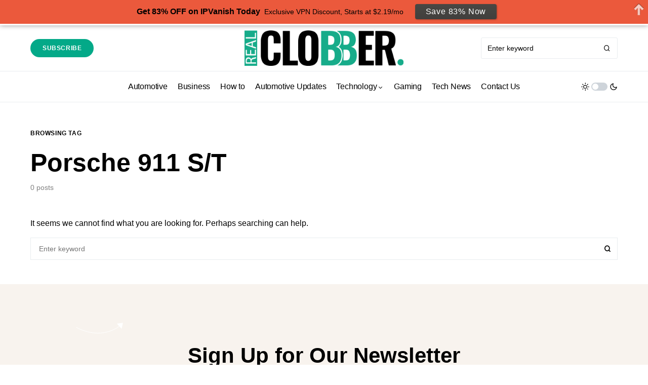

--- FILE ---
content_type: text/html; charset=UTF-8
request_url: https://realclobber.com/tag/porsche-911-s-t/
body_size: 18615
content:
<!doctype html>
<html lang="en-US">
<head>
	<meta charset="UTF-8" />
	<meta name="viewport" content="width=device-width, initial-scale=1" />
	<link rel="profile" href="https://gmpg.org/xfn/11" />
	<meta name='robots' content='noindex, follow' />
	<style>img:is([sizes="auto" i], [sizes^="auto," i]) { contain-intrinsic-size: 3000px 1500px }</style>
	
	<!-- This site is optimized with the Yoast SEO plugin v26.1.1 - https://yoast.com/wordpress/plugins/seo/ -->
	<title>Porsche 911 S/T Archives - Real Clobber</title>
	<meta property="og:locale" content="en_US" />
	<meta property="og:type" content="article" />
	<meta property="og:title" content="Porsche 911 S/T Archives - Real Clobber" />
	<meta property="og:url" content="https://realclobber.com/tag/porsche-911-s-t/" />
	<meta property="og:site_name" content="Real Clobber" />
	<meta name="twitter:card" content="summary_large_image" />
	<meta name="twitter:site" content="@realclobber" />
	<script type="application/ld+json" class="yoast-schema-graph">{"@context":"https://schema.org","@graph":[{"@type":"CollectionPage","@id":"https://realclobber.com/tag/porsche-911-s-t/","url":"https://realclobber.com/tag/porsche-911-s-t/","name":"Porsche 911 S/T Archives - Real Clobber","isPartOf":{"@id":"https://realclobber.com/#website"},"breadcrumb":{"@id":"https://realclobber.com/tag/porsche-911-s-t/#breadcrumb"},"inLanguage":"en-US"},{"@type":"BreadcrumbList","@id":"https://realclobber.com/tag/porsche-911-s-t/#breadcrumb","itemListElement":[{"@type":"ListItem","position":1,"name":"Home","item":"https://realclobber.com/"},{"@type":"ListItem","position":2,"name":"Porsche 911 S/T"}]},{"@type":"WebSite","@id":"https://realclobber.com/#website","url":"https://realclobber.com/","name":"Real Clobber","description":"Do Everything Better","potentialAction":[{"@type":"SearchAction","target":{"@type":"EntryPoint","urlTemplate":"https://realclobber.com/?s={search_term_string}"},"query-input":{"@type":"PropertyValueSpecification","valueRequired":true,"valueName":"search_term_string"}}],"inLanguage":"en-US"}]}</script>
	<!-- / Yoast SEO plugin. -->


<link rel='dns-prefetch' href='//pagead2.googlesyndication.com' />
<link rel="alternate" type="application/rss+xml" title="Real Clobber &raquo; Feed" href="https://realclobber.com/feed/" />
<link rel="alternate" type="application/rss+xml" title="Real Clobber &raquo; Comments Feed" href="https://realclobber.com/comments/feed/" />
<link rel="alternate" type="application/rss+xml" title="Real Clobber &raquo; Porsche 911 S/T Tag Feed" href="https://realclobber.com/tag/porsche-911-s-t/feed/" />
			<link rel="preload" href="https://realclobber.com/wp-content/plugins/canvas/assets/fonts/canvas-icons.woff" as="font" type="font/woff" crossorigin>
					<!-- This site uses the Google Analytics by MonsterInsights plugin v9.8.0 - Using Analytics tracking - https://www.monsterinsights.com/ -->
		<!-- Note: MonsterInsights is not currently configured on this site. The site owner needs to authenticate with Google Analytics in the MonsterInsights settings panel. -->
					<!-- No tracking code set -->
				<!-- / Google Analytics by MonsterInsights -->
		<script>
window._wpemojiSettings = {"baseUrl":"https:\/\/s.w.org\/images\/core\/emoji\/16.0.1\/72x72\/","ext":".png","svgUrl":"https:\/\/s.w.org\/images\/core\/emoji\/16.0.1\/svg\/","svgExt":".svg","source":{"concatemoji":"https:\/\/realclobber.com\/wp-includes\/js\/wp-emoji-release.min.js?ver=6.8.3"}};
/*! This file is auto-generated */
!function(s,n){var o,i,e;function c(e){try{var t={supportTests:e,timestamp:(new Date).valueOf()};sessionStorage.setItem(o,JSON.stringify(t))}catch(e){}}function p(e,t,n){e.clearRect(0,0,e.canvas.width,e.canvas.height),e.fillText(t,0,0);var t=new Uint32Array(e.getImageData(0,0,e.canvas.width,e.canvas.height).data),a=(e.clearRect(0,0,e.canvas.width,e.canvas.height),e.fillText(n,0,0),new Uint32Array(e.getImageData(0,0,e.canvas.width,e.canvas.height).data));return t.every(function(e,t){return e===a[t]})}function u(e,t){e.clearRect(0,0,e.canvas.width,e.canvas.height),e.fillText(t,0,0);for(var n=e.getImageData(16,16,1,1),a=0;a<n.data.length;a++)if(0!==n.data[a])return!1;return!0}function f(e,t,n,a){switch(t){case"flag":return n(e,"\ud83c\udff3\ufe0f\u200d\u26a7\ufe0f","\ud83c\udff3\ufe0f\u200b\u26a7\ufe0f")?!1:!n(e,"\ud83c\udde8\ud83c\uddf6","\ud83c\udde8\u200b\ud83c\uddf6")&&!n(e,"\ud83c\udff4\udb40\udc67\udb40\udc62\udb40\udc65\udb40\udc6e\udb40\udc67\udb40\udc7f","\ud83c\udff4\u200b\udb40\udc67\u200b\udb40\udc62\u200b\udb40\udc65\u200b\udb40\udc6e\u200b\udb40\udc67\u200b\udb40\udc7f");case"emoji":return!a(e,"\ud83e\udedf")}return!1}function g(e,t,n,a){var r="undefined"!=typeof WorkerGlobalScope&&self instanceof WorkerGlobalScope?new OffscreenCanvas(300,150):s.createElement("canvas"),o=r.getContext("2d",{willReadFrequently:!0}),i=(o.textBaseline="top",o.font="600 32px Arial",{});return e.forEach(function(e){i[e]=t(o,e,n,a)}),i}function t(e){var t=s.createElement("script");t.src=e,t.defer=!0,s.head.appendChild(t)}"undefined"!=typeof Promise&&(o="wpEmojiSettingsSupports",i=["flag","emoji"],n.supports={everything:!0,everythingExceptFlag:!0},e=new Promise(function(e){s.addEventListener("DOMContentLoaded",e,{once:!0})}),new Promise(function(t){var n=function(){try{var e=JSON.parse(sessionStorage.getItem(o));if("object"==typeof e&&"number"==typeof e.timestamp&&(new Date).valueOf()<e.timestamp+604800&&"object"==typeof e.supportTests)return e.supportTests}catch(e){}return null}();if(!n){if("undefined"!=typeof Worker&&"undefined"!=typeof OffscreenCanvas&&"undefined"!=typeof URL&&URL.createObjectURL&&"undefined"!=typeof Blob)try{var e="postMessage("+g.toString()+"("+[JSON.stringify(i),f.toString(),p.toString(),u.toString()].join(",")+"));",a=new Blob([e],{type:"text/javascript"}),r=new Worker(URL.createObjectURL(a),{name:"wpTestEmojiSupports"});return void(r.onmessage=function(e){c(n=e.data),r.terminate(),t(n)})}catch(e){}c(n=g(i,f,p,u))}t(n)}).then(function(e){for(var t in e)n.supports[t]=e[t],n.supports.everything=n.supports.everything&&n.supports[t],"flag"!==t&&(n.supports.everythingExceptFlag=n.supports.everythingExceptFlag&&n.supports[t]);n.supports.everythingExceptFlag=n.supports.everythingExceptFlag&&!n.supports.flag,n.DOMReady=!1,n.readyCallback=function(){n.DOMReady=!0}}).then(function(){return e}).then(function(){var e;n.supports.everything||(n.readyCallback(),(e=n.source||{}).concatemoji?t(e.concatemoji):e.wpemoji&&e.twemoji&&(t(e.twemoji),t(e.wpemoji)))}))}((window,document),window._wpemojiSettings);
</script>

<link rel='stylesheet' id='canvas-css' href='https://realclobber.com/wp-content/plugins/canvas/assets/css/canvas.css?ver=2.5.1' media='all' />
<link rel='alternate stylesheet' id='powerkit-icons-css' href='https://realclobber.com/wp-content/plugins/powerkit/assets/fonts/powerkit-icons.woff?ver=3.0.2' as='font' type='font/wof' crossorigin />
<link rel='stylesheet' id='powerkit-css' href='https://realclobber.com/wp-content/plugins/powerkit/assets/css/powerkit.css?ver=3.0.2' media='all' />
<style id='wp-emoji-styles-inline-css'>

	img.wp-smiley, img.emoji {
		display: inline !important;
		border: none !important;
		box-shadow: none !important;
		height: 1em !important;
		width: 1em !important;
		margin: 0 0.07em !important;
		vertical-align: -0.1em !important;
		background: none !important;
		padding: 0 !important;
	}
</style>
<link rel='stylesheet' id='wp-block-library-css' href='https://realclobber.com/wp-includes/css/dist/block-library/style.min.css?ver=6.8.3' media='all' />
<style id='classic-theme-styles-inline-css'>
/*! This file is auto-generated */
.wp-block-button__link{color:#fff;background-color:#32373c;border-radius:9999px;box-shadow:none;text-decoration:none;padding:calc(.667em + 2px) calc(1.333em + 2px);font-size:1.125em}.wp-block-file__button{background:#32373c;color:#fff;text-decoration:none}
</style>
<link rel='stylesheet' id='canvas-block-alert-style-css' href='https://realclobber.com/wp-content/plugins/canvas/components/basic-elements/block-alert/block.css?ver=1759999550' media='all' />
<link rel='stylesheet' id='canvas-block-progress-style-css' href='https://realclobber.com/wp-content/plugins/canvas/components/basic-elements/block-progress/block.css?ver=1759999550' media='all' />
<link rel='stylesheet' id='canvas-block-collapsibles-style-css' href='https://realclobber.com/wp-content/plugins/canvas/components/basic-elements/block-collapsibles/block.css?ver=1759999550' media='all' />
<link rel='stylesheet' id='canvas-block-tabs-style-css' href='https://realclobber.com/wp-content/plugins/canvas/components/basic-elements/block-tabs/block.css?ver=1759999550' media='all' />
<link rel='stylesheet' id='canvas-block-section-heading-style-css' href='https://realclobber.com/wp-content/plugins/canvas/components/basic-elements/block-section-heading/block.css?ver=1759999550' media='all' />
<link rel='stylesheet' id='canvas-block-row-style-css' href='https://realclobber.com/wp-content/plugins/canvas/components/layout-blocks/block-row/block-row.css?ver=1759999550' media='all' />
<link rel='stylesheet' id='canvas-justified-gallery-block-style-css' href='https://realclobber.com/wp-content/plugins/canvas/components/justified-gallery/block/block-justified-gallery.css?ver=1759999550' media='all' />
<link rel='stylesheet' id='canvas-slider-gallery-block-style-css' href='https://realclobber.com/wp-content/plugins/canvas/components/slider-gallery/block/block-slider-gallery.css?ver=1759999550' media='all' />
<link rel='stylesheet' id='canvas-block-posts-sidebar-css' href='https://realclobber.com/wp-content/plugins/canvas/components/posts/block-posts-sidebar/block-posts-sidebar.css?ver=1759999550' media='all' />
<style id='global-styles-inline-css'>
:root{--wp--preset--aspect-ratio--square: 1;--wp--preset--aspect-ratio--4-3: 4/3;--wp--preset--aspect-ratio--3-4: 3/4;--wp--preset--aspect-ratio--3-2: 3/2;--wp--preset--aspect-ratio--2-3: 2/3;--wp--preset--aspect-ratio--16-9: 16/9;--wp--preset--aspect-ratio--9-16: 9/16;--wp--preset--color--black: #000000;--wp--preset--color--cyan-bluish-gray: #abb8c3;--wp--preset--color--white: #FFFFFF;--wp--preset--color--pale-pink: #f78da7;--wp--preset--color--vivid-red: #cf2e2e;--wp--preset--color--luminous-vivid-orange: #ff6900;--wp--preset--color--luminous-vivid-amber: #fcb900;--wp--preset--color--light-green-cyan: #7bdcb5;--wp--preset--color--vivid-green-cyan: #00d084;--wp--preset--color--pale-cyan-blue: #8ed1fc;--wp--preset--color--vivid-cyan-blue: #0693e3;--wp--preset--color--vivid-purple: #9b51e0;--wp--preset--color--blue: #59BACC;--wp--preset--color--green: #03a988;--wp--preset--color--orange: #FFBC49;--wp--preset--color--red: #fb0d48;--wp--preset--color--secondary-bg: #f8f3ee;--wp--preset--color--accent-bg: #ddefe9;--wp--preset--color--additional: #484848;--wp--preset--color--secondary: #818181;--wp--preset--color--gray-50: #f8f9fa;--wp--preset--color--gray-100: #f8f9fb;--wp--preset--color--gray-200: #e9ecef;--wp--preset--gradient--vivid-cyan-blue-to-vivid-purple: linear-gradient(135deg,rgba(6,147,227,1) 0%,rgb(155,81,224) 100%);--wp--preset--gradient--light-green-cyan-to-vivid-green-cyan: linear-gradient(135deg,rgb(122,220,180) 0%,rgb(0,208,130) 100%);--wp--preset--gradient--luminous-vivid-amber-to-luminous-vivid-orange: linear-gradient(135deg,rgba(252,185,0,1) 0%,rgba(255,105,0,1) 100%);--wp--preset--gradient--luminous-vivid-orange-to-vivid-red: linear-gradient(135deg,rgba(255,105,0,1) 0%,rgb(207,46,46) 100%);--wp--preset--gradient--very-light-gray-to-cyan-bluish-gray: linear-gradient(135deg,rgb(238,238,238) 0%,rgb(169,184,195) 100%);--wp--preset--gradient--cool-to-warm-spectrum: linear-gradient(135deg,rgb(74,234,220) 0%,rgb(151,120,209) 20%,rgb(207,42,186) 40%,rgb(238,44,130) 60%,rgb(251,105,98) 80%,rgb(254,248,76) 100%);--wp--preset--gradient--blush-light-purple: linear-gradient(135deg,rgb(255,206,236) 0%,rgb(152,150,240) 100%);--wp--preset--gradient--blush-bordeaux: linear-gradient(135deg,rgb(254,205,165) 0%,rgb(254,45,45) 50%,rgb(107,0,62) 100%);--wp--preset--gradient--luminous-dusk: linear-gradient(135deg,rgb(255,203,112) 0%,rgb(199,81,192) 50%,rgb(65,88,208) 100%);--wp--preset--gradient--pale-ocean: linear-gradient(135deg,rgb(255,245,203) 0%,rgb(182,227,212) 50%,rgb(51,167,181) 100%);--wp--preset--gradient--electric-grass: linear-gradient(135deg,rgb(202,248,128) 0%,rgb(113,206,126) 100%);--wp--preset--gradient--midnight: linear-gradient(135deg,rgb(2,3,129) 0%,rgb(40,116,252) 100%);--wp--preset--font-size--small: 13px;--wp--preset--font-size--medium: 20px;--wp--preset--font-size--large: 36px;--wp--preset--font-size--x-large: 42px;--wp--preset--spacing--20: 0.44rem;--wp--preset--spacing--30: 0.67rem;--wp--preset--spacing--40: 1rem;--wp--preset--spacing--50: 1.5rem;--wp--preset--spacing--60: 2.25rem;--wp--preset--spacing--70: 3.38rem;--wp--preset--spacing--80: 5.06rem;--wp--preset--shadow--natural: 6px 6px 9px rgba(0, 0, 0, 0.2);--wp--preset--shadow--deep: 12px 12px 50px rgba(0, 0, 0, 0.4);--wp--preset--shadow--sharp: 6px 6px 0px rgba(0, 0, 0, 0.2);--wp--preset--shadow--outlined: 6px 6px 0px -3px rgba(255, 255, 255, 1), 6px 6px rgba(0, 0, 0, 1);--wp--preset--shadow--crisp: 6px 6px 0px rgba(0, 0, 0, 1);}:where(.is-layout-flex){gap: 0.5em;}:where(.is-layout-grid){gap: 0.5em;}body .is-layout-flex{display: flex;}.is-layout-flex{flex-wrap: wrap;align-items: center;}.is-layout-flex > :is(*, div){margin: 0;}body .is-layout-grid{display: grid;}.is-layout-grid > :is(*, div){margin: 0;}:where(.wp-block-columns.is-layout-flex){gap: 2em;}:where(.wp-block-columns.is-layout-grid){gap: 2em;}:where(.wp-block-post-template.is-layout-flex){gap: 1.25em;}:where(.wp-block-post-template.is-layout-grid){gap: 1.25em;}.has-black-color{color: var(--wp--preset--color--black) !important;}.has-cyan-bluish-gray-color{color: var(--wp--preset--color--cyan-bluish-gray) !important;}.has-white-color{color: var(--wp--preset--color--white) !important;}.has-pale-pink-color{color: var(--wp--preset--color--pale-pink) !important;}.has-vivid-red-color{color: var(--wp--preset--color--vivid-red) !important;}.has-luminous-vivid-orange-color{color: var(--wp--preset--color--luminous-vivid-orange) !important;}.has-luminous-vivid-amber-color{color: var(--wp--preset--color--luminous-vivid-amber) !important;}.has-light-green-cyan-color{color: var(--wp--preset--color--light-green-cyan) !important;}.has-vivid-green-cyan-color{color: var(--wp--preset--color--vivid-green-cyan) !important;}.has-pale-cyan-blue-color{color: var(--wp--preset--color--pale-cyan-blue) !important;}.has-vivid-cyan-blue-color{color: var(--wp--preset--color--vivid-cyan-blue) !important;}.has-vivid-purple-color{color: var(--wp--preset--color--vivid-purple) !important;}.has-black-background-color{background-color: var(--wp--preset--color--black) !important;}.has-cyan-bluish-gray-background-color{background-color: var(--wp--preset--color--cyan-bluish-gray) !important;}.has-white-background-color{background-color: var(--wp--preset--color--white) !important;}.has-pale-pink-background-color{background-color: var(--wp--preset--color--pale-pink) !important;}.has-vivid-red-background-color{background-color: var(--wp--preset--color--vivid-red) !important;}.has-luminous-vivid-orange-background-color{background-color: var(--wp--preset--color--luminous-vivid-orange) !important;}.has-luminous-vivid-amber-background-color{background-color: var(--wp--preset--color--luminous-vivid-amber) !important;}.has-light-green-cyan-background-color{background-color: var(--wp--preset--color--light-green-cyan) !important;}.has-vivid-green-cyan-background-color{background-color: var(--wp--preset--color--vivid-green-cyan) !important;}.has-pale-cyan-blue-background-color{background-color: var(--wp--preset--color--pale-cyan-blue) !important;}.has-vivid-cyan-blue-background-color{background-color: var(--wp--preset--color--vivid-cyan-blue) !important;}.has-vivid-purple-background-color{background-color: var(--wp--preset--color--vivid-purple) !important;}.has-black-border-color{border-color: var(--wp--preset--color--black) !important;}.has-cyan-bluish-gray-border-color{border-color: var(--wp--preset--color--cyan-bluish-gray) !important;}.has-white-border-color{border-color: var(--wp--preset--color--white) !important;}.has-pale-pink-border-color{border-color: var(--wp--preset--color--pale-pink) !important;}.has-vivid-red-border-color{border-color: var(--wp--preset--color--vivid-red) !important;}.has-luminous-vivid-orange-border-color{border-color: var(--wp--preset--color--luminous-vivid-orange) !important;}.has-luminous-vivid-amber-border-color{border-color: var(--wp--preset--color--luminous-vivid-amber) !important;}.has-light-green-cyan-border-color{border-color: var(--wp--preset--color--light-green-cyan) !important;}.has-vivid-green-cyan-border-color{border-color: var(--wp--preset--color--vivid-green-cyan) !important;}.has-pale-cyan-blue-border-color{border-color: var(--wp--preset--color--pale-cyan-blue) !important;}.has-vivid-cyan-blue-border-color{border-color: var(--wp--preset--color--vivid-cyan-blue) !important;}.has-vivid-purple-border-color{border-color: var(--wp--preset--color--vivid-purple) !important;}.has-vivid-cyan-blue-to-vivid-purple-gradient-background{background: var(--wp--preset--gradient--vivid-cyan-blue-to-vivid-purple) !important;}.has-light-green-cyan-to-vivid-green-cyan-gradient-background{background: var(--wp--preset--gradient--light-green-cyan-to-vivid-green-cyan) !important;}.has-luminous-vivid-amber-to-luminous-vivid-orange-gradient-background{background: var(--wp--preset--gradient--luminous-vivid-amber-to-luminous-vivid-orange) !important;}.has-luminous-vivid-orange-to-vivid-red-gradient-background{background: var(--wp--preset--gradient--luminous-vivid-orange-to-vivid-red) !important;}.has-very-light-gray-to-cyan-bluish-gray-gradient-background{background: var(--wp--preset--gradient--very-light-gray-to-cyan-bluish-gray) !important;}.has-cool-to-warm-spectrum-gradient-background{background: var(--wp--preset--gradient--cool-to-warm-spectrum) !important;}.has-blush-light-purple-gradient-background{background: var(--wp--preset--gradient--blush-light-purple) !important;}.has-blush-bordeaux-gradient-background{background: var(--wp--preset--gradient--blush-bordeaux) !important;}.has-luminous-dusk-gradient-background{background: var(--wp--preset--gradient--luminous-dusk) !important;}.has-pale-ocean-gradient-background{background: var(--wp--preset--gradient--pale-ocean) !important;}.has-electric-grass-gradient-background{background: var(--wp--preset--gradient--electric-grass) !important;}.has-midnight-gradient-background{background: var(--wp--preset--gradient--midnight) !important;}.has-small-font-size{font-size: var(--wp--preset--font-size--small) !important;}.has-medium-font-size{font-size: var(--wp--preset--font-size--medium) !important;}.has-large-font-size{font-size: var(--wp--preset--font-size--large) !important;}.has-x-large-font-size{font-size: var(--wp--preset--font-size--x-large) !important;}
:where(.wp-block-post-template.is-layout-flex){gap: 1.25em;}:where(.wp-block-post-template.is-layout-grid){gap: 1.25em;}
:where(.wp-block-columns.is-layout-flex){gap: 2em;}:where(.wp-block-columns.is-layout-grid){gap: 2em;}
:root :where(.wp-block-pullquote){font-size: 1.5em;line-height: 1.6;}
</style>
<link rel='stylesheet' id='absolute-reviews-css' href='https://realclobber.com/wp-content/plugins/absolute-reviews/public/css/absolute-reviews-public.css?ver=1.1.6' media='all' />
<link rel='stylesheet' id='advanced-popups-css' href='https://realclobber.com/wp-content/plugins/advanced-popups/public/css/advanced-popups-public.css?ver=1.2.2' media='all' />
<link rel='stylesheet' id='canvas-block-heading-style-css' href='https://realclobber.com/wp-content/plugins/canvas/components/content-formatting/block-heading/block.css?ver=1759999550' media='all' />
<link rel='stylesheet' id='canvas-block-list-style-css' href='https://realclobber.com/wp-content/plugins/canvas/components/content-formatting/block-list/block.css?ver=1759999550' media='all' />
<link rel='stylesheet' id='canvas-block-paragraph-style-css' href='https://realclobber.com/wp-content/plugins/canvas/components/content-formatting/block-paragraph/block.css?ver=1759999550' media='all' />
<link rel='stylesheet' id='canvas-block-separator-style-css' href='https://realclobber.com/wp-content/plugins/canvas/components/content-formatting/block-separator/block.css?ver=1759999550' media='all' />
<link rel='stylesheet' id='canvas-block-group-style-css' href='https://realclobber.com/wp-content/plugins/canvas/components/basic-elements/block-group/block.css?ver=1759999550' media='all' />
<link rel='stylesheet' id='canvas-block-cover-style-css' href='https://realclobber.com/wp-content/plugins/canvas/components/basic-elements/block-cover/block.css?ver=1759999550' media='all' />
<link rel='stylesheet' id='powerkit-author-box-css' href='https://realclobber.com/wp-content/plugins/powerkit/modules/author-box/public/css/public-powerkit-author-box.css?ver=3.0.2' media='all' />
<link rel='stylesheet' id='powerkit-basic-elements-css' href='https://realclobber.com/wp-content/plugins/powerkit/modules/basic-elements/public/css/public-powerkit-basic-elements.css?ver=3.0.2' media='screen' />
<link rel='stylesheet' id='powerkit-coming-soon-css' href='https://realclobber.com/wp-content/plugins/powerkit/modules/coming-soon/public/css/public-powerkit-coming-soon.css?ver=3.0.2' media='all' />
<link rel='stylesheet' id='powerkit-content-formatting-css' href='https://realclobber.com/wp-content/plugins/powerkit/modules/content-formatting/public/css/public-powerkit-content-formatting.css?ver=3.0.2' media='all' />
<link rel='stylesheet' id='powerkit-сontributors-css' href='https://realclobber.com/wp-content/plugins/powerkit/modules/contributors/public/css/public-powerkit-contributors.css?ver=3.0.2' media='all' />
<link rel='stylesheet' id='powerkit-facebook-css' href='https://realclobber.com/wp-content/plugins/powerkit/modules/facebook/public/css/public-powerkit-facebook.css?ver=3.0.2' media='all' />
<link rel='stylesheet' id='powerkit-featured-categories-css' href='https://realclobber.com/wp-content/plugins/powerkit/modules/featured-categories/public/css/public-powerkit-featured-categories.css?ver=3.0.2' media='all' />
<link rel='stylesheet' id='powerkit-inline-posts-css' href='https://realclobber.com/wp-content/plugins/powerkit/modules/inline-posts/public/css/public-powerkit-inline-posts.css?ver=3.0.2' media='all' />
<link rel='stylesheet' id='powerkit-instagram-css' href='https://realclobber.com/wp-content/plugins/powerkit/modules/instagram/public/css/public-powerkit-instagram.css?ver=3.0.2' media='all' />
<link rel='stylesheet' id='powerkit-justified-gallery-css' href='https://realclobber.com/wp-content/plugins/powerkit/modules/justified-gallery/public/css/public-powerkit-justified-gallery.css?ver=3.0.2' media='all' />
<link rel='stylesheet' id='glightbox-css' href='https://realclobber.com/wp-content/plugins/powerkit/modules/lightbox/public/css/glightbox.min.css?ver=3.0.2' media='all' />
<link rel='stylesheet' id='powerkit-lightbox-css' href='https://realclobber.com/wp-content/plugins/powerkit/modules/lightbox/public/css/public-powerkit-lightbox.css?ver=3.0.2' media='all' />
<link rel='stylesheet' id='powerkit-opt-in-forms-css' href='https://realclobber.com/wp-content/plugins/powerkit/modules/opt-in-forms/public/css/public-powerkit-opt-in-forms.css?ver=3.0.2' media='all' />
<link rel='stylesheet' id='powerkit-pinterest-css' href='https://realclobber.com/wp-content/plugins/powerkit/modules/pinterest/public/css/public-powerkit-pinterest.css?ver=3.0.2' media='all' />
<link rel='stylesheet' id='powerkit-widget-posts-css' href='https://realclobber.com/wp-content/plugins/powerkit/modules/posts/public/css/public-powerkit-widget-posts.css?ver=3.0.2' media='all' />
<link rel='stylesheet' id='powerkit-scroll-to-top-css' href='https://realclobber.com/wp-content/plugins/powerkit/modules/scroll-to-top/public/css/public-powerkit-scroll-to-top.css?ver=3.0.2' media='all' />
<link rel='stylesheet' id='powerkit-share-buttons-css' href='https://realclobber.com/wp-content/plugins/powerkit/modules/share-buttons/public/css/public-powerkit-share-buttons.css?ver=3.0.2' media='all' />
<link rel='stylesheet' id='powerkit-slider-gallery-css' href='https://realclobber.com/wp-content/plugins/powerkit/modules/slider-gallery/public/css/public-powerkit-slider-gallery.css?ver=3.0.2' media='all' />
<link rel='stylesheet' id='powerkit-social-links-css' href='https://realclobber.com/wp-content/plugins/powerkit/modules/social-links/public/css/public-powerkit-social-links.css?ver=3.0.2' media='all' />
<link rel='stylesheet' id='powerkit-twitter-css' href='https://realclobber.com/wp-content/plugins/powerkit/modules/twitter/public/css/public-powerkit-twitter.css?ver=3.0.2' media='all' />
<link rel='stylesheet' id='powerkit-widget-about-css' href='https://realclobber.com/wp-content/plugins/powerkit/modules/widget-about/public/css/public-powerkit-widget-about.css?ver=3.0.2' media='all' />
<link rel='stylesheet' id='magnific-popup-css' href='https://realclobber.com/wp-content/themes/verta/assets/css/magnific-popup.css?ver=1.0.3' media='all' />
<link rel='stylesheet' id='sight-css' href='https://realclobber.com/wp-content/plugins/sight/render/css/sight.css?ver=1759999590' media='all' />
<link rel='stylesheet' id='sight-common-css' href='https://realclobber.com/wp-content/plugins/sight/render/css/sight-common.css?ver=1759999590' media='all' />
<link rel='stylesheet' id='sight-lightbox-css' href='https://realclobber.com/wp-content/plugins/sight/render/css/sight-lightbox.css?ver=1759999590' media='all' />
<link rel='stylesheet' id='csco-styles-css' href='https://realclobber.com/wp-content/themes/verta/style.css?ver=1.0.3' media='all' />
<style id='csco-styles-inline-css'>
.searchwp-live-search-no-min-chars:after { content: "Continue typing" }
</style>
<script src="https://realclobber.com/wp-includes/js/jquery/jquery.min.js?ver=3.7.1" id="jquery-core-js"></script>
<script src="https://realclobber.com/wp-includes/js/jquery/jquery-migrate.min.js?ver=3.4.1" id="jquery-migrate-js"></script>
<script src="https://realclobber.com/wp-content/plugins/advanced-popups/public/js/advanced-popups-public.js?ver=1.2.2" id="advanced-popups-js"></script>
<script src="//pagead2.googlesyndication.com/pagead/js/adsbygoogle.js?ver=6.8.3" id="csco_adsense-js"></script>
<link rel="https://api.w.org/" href="https://realclobber.com/wp-json/" /><link rel="alternate" title="JSON" type="application/json" href="https://realclobber.com/wp-json/wp/v2/tags/1901" /><link rel="EditURI" type="application/rsd+xml" title="RSD" href="https://realclobber.com/xmlrpc.php?rsd" />
<meta name="generator" content="WordPress 6.8.3" />
		<link rel="preload" href="https://realclobber.com/wp-content/plugins/absolute-reviews/fonts/absolute-reviews-icons.woff" as="font" type="font/woff" crossorigin>
				<link rel="preload" href="https://realclobber.com/wp-content/plugins/advanced-popups/fonts/advanced-popups-icons.woff" as="font" type="font/woff" crossorigin>
		<style id='csco-theme-typography'>
	:root {
		/* Base Font */
		--cs-font-base-family: -apple-system, BlinkMacSystemFont, "Segoe UI", Roboto, Oxygen-Sans, Ubuntu, Cantarell, "Helvetica Neue", sans-serif;
		--cs-font-base-size: 1rem;
		--cs-font-base-weight: 400;
		--cs-font-base-style: normal;
		--cs-font-base-letter-spacing: normal;
		--cs-font-base-line-height: 1.5;

		/* Primary Font */
		--cs-font-primary-family: -apple-system, BlinkMacSystemFont, "Segoe UI", Roboto, Oxygen-Sans, Ubuntu, Cantarell, "Helvetica Neue", sans-serif;
		--cs-font-primary-size: 0.75rem;
		--cs-font-primary-weight: 700;
		--cs-font-primary-style: normal;
		--cs-font-primary-letter-spacing: 0.05em;
		--cs-font-primary-text-transform: uppercase;

		/* Secondary Font */
		--cs-font-secondary-family: -apple-system, BlinkMacSystemFont, "Segoe UI", Roboto, Oxygen-Sans, Ubuntu, Cantarell, "Helvetica Neue", sans-serif;
		--cs-font-secondary-size: 0.875rem;
		--cs-font-secondary-weight: 400;
		--cs-font-secondary-style: normal;
		--cs-font-secondary-letter-spacing: normal;
		--cs-font-secondary-text-transform: none;

		/* Category Font */
		--cs-font-category-family: -apple-system, BlinkMacSystemFont, "Segoe UI", Roboto, Oxygen-Sans, Ubuntu, Cantarell, "Helvetica Neue", sans-serif;
		--cs-font-category-size: 0.75rem;
		--cs-font-category-weight: 700;
		--cs-font-category-style: normal;
		--cs-font-category-letter-spacing: 0.05em;
		--cs-font-category-text-transform: uppercase;

		/* Post Meta Font */
		--cs-font-post-meta-family: -apple-system, BlinkMacSystemFont, "Segoe UI", Roboto, Oxygen-Sans, Ubuntu, Cantarell, "Helvetica Neue", sans-serif;
		--cs-font-post-meta-size: 0.75rem;
		--cs-font-post-meta-weight: 400;
		--cs-font-post-meta-style: normal;
		--cs-font-post-meta-letter-spacing: 0.05em;
		--cs-font-post-meta-text-transform: uppercase;

		/* Input Font */
		--cs-font-input-family: -apple-system, BlinkMacSystemFont, "Segoe UI", Roboto, Oxygen-Sans, Ubuntu, Cantarell, "Helvetica Neue", sans-serif;
		--cs-font-input-size: 0.875rem;
		--cs-font-input-line-height: 1.625rem;
		--cs-font-input-weight: 400;
		--cs-font-input-style: normal;
		--cs-font-input-letter-spacing: normal;
		--cs-font-input-text-transform: none;

		/* Post Subbtitle */
		--cs-font-post-subtitle-family: inherit;
		--cs-font-post-subtitle-size: 1.25rem;
		--cs-font-post-subtitle-letter-spacing: normal;

		/* Post Content */
		--cs-font-post-content-family: -apple-system, BlinkMacSystemFont, "Segoe UI", Roboto, Oxygen-Sans, Ubuntu, Cantarell, "Helvetica Neue", sans-serif;
		--cs-font-post-content-size: 1rem;
		--cs-font-post-content-letter-spacing: normal;

		/* Summary */
		--cs-font-entry-summary-family: -apple-system, BlinkMacSystemFont, "Segoe UI", Roboto, Oxygen-Sans, Ubuntu, Cantarell, "Helvetica Neue", sans-serif;
		--cs-font-entry-summary-size: 1.125rem;
		--cs-font-entry-summary-letter-spacing: normal;

		/* Entry Excerpt */
		--cs-font-entry-excerpt-family: -apple-system, BlinkMacSystemFont, "Segoe UI", Roboto, Oxygen-Sans, Ubuntu, Cantarell, "Helvetica Neue", sans-serif;
		--cs-font-entry-excerpt-size: 1rem;
		--cs-font-entry-excerpt-letter-spacing: normal;

		/* Logos --------------- */

		/* Main Logo */
		--cs-font-main-logo-family: -apple-system, BlinkMacSystemFont, "Segoe UI", Roboto, Oxygen-Sans, Ubuntu, Cantarell, "Helvetica Neue", sans-serif;
		--cs-font-main-logo-size: 1.5rem;
		--cs-font-main-logo-weight: 700;
		--cs-font-main-logo-style: normal;
		--cs-font-main-logo-letter-spacing: normal;
		--cs-font-main-logo-text-transform: uppercase;

		/* Large Logo */
		--cs-font-large-logo-family: -apple-system, BlinkMacSystemFont, "Segoe UI", Roboto, Oxygen-Sans, Ubuntu, Cantarell, "Helvetica Neue", sans-serif;
		--cs-font-large-logo-size: 2rem;
		--cs-font-large-logo-weight: 700;
		--cs-font-large-logo-style: normal;
		--cs-font-large-logo-letter-spacing: normal;
		--cs-font-large-logo-text-transform: none;

		/* Footer Logo */
		--cs-font-footer-logo-family: -apple-system, BlinkMacSystemFont, "Segoe UI", Roboto, Oxygen-Sans, Ubuntu, Cantarell, "Helvetica Neue", sans-serif;
		--cs-font-footer-logo-size: 1.5rem;
		--cs-font-footer-logo-weight: 700;
		--cs-font-footer-logo-style: normal;
		--cs-font-footer-logo-letter-spacing: normal;
		--cs-font-footer-logo-text-transform: none;

		/* Headings --------------- */

		/* Headings */
		--cs-font-headings-family: -apple-system, BlinkMacSystemFont, "Segoe UI", Roboto, Oxygen-Sans, Ubuntu, Cantarell, "Helvetica Neue", sans-serif;
		--cs-font-headings-weight: 700;
		--cs-font-headings-style: normal;
		--cs-font-headings-line-height: 1.25;
		--cs-font-headings-letter-spacing: normal;
		--cs-font-headings-text-transform: none;

		/* Menu Font --------------- */

		/* Menu */
		/* Used for main top level menu elements. */
		--cs-font-menu-family: -apple-system, BlinkMacSystemFont, "Segoe UI", Roboto, Oxygen-Sans, Ubuntu, Cantarell, "Helvetica Neue", sans-serif;
		--cs-font-menu-size: 1rem;
		--cs-font-menu-weight: 500;
		--cs-font-menu-style: normal;
		--cs-font-menu-letter-spacing: -0.0125em;
		--cs-font-menu-text-transform: none;

		/* Submenu Font */
		/* Used for submenu elements. */
		--cs-font-submenu-family: -apple-system, BlinkMacSystemFont, "Segoe UI", Roboto, Oxygen-Sans, Ubuntu, Cantarell, "Helvetica Neue", sans-serif;
		--cs-font-submenu-size: 0.875rem;
		--cs-font-submenu-weight: 400;
		--cs-font-submenu-style: normal;
		--cs-font-submenu-letter-spacing: normal;
		--cs-font-submenu-text-transform: none;

		/* Section Headings --------------- */
		--cs-font-section-headings-family: -apple-system, BlinkMacSystemFont, "Segoe UI", Roboto, Oxygen-Sans, Ubuntu, Cantarell, "Helvetica Neue", sans-serif;
		--cs-font-section-headings-size: 1.5rem;
		--cs-font-section-headings-weight: 700;
		--cs-font-section-headings-style: normal;
		--cs-font-section-headings-letter-spacing: normal;
		--cs-font-section-headings-text-transform: uppercase;

		/* Footer Headings */
		--cs-font-footer-headings-family: Poppins;
		--cs-font-footer-headings-size: 1rem;
		--cs-font-footer-headings-weight: 700;
		--cs-font-footer-headings-style: normal;
		--cs-font-footer-headings-letter-spacing: normal;
		--cs-font-footer-headings-text-transform: none;

		/* Numbered Post*/
		--cs-font-numbered-post-family: -apple-system, BlinkMacSystemFont, "Segoe UI", Roboto, Oxygen-Sans, Ubuntu, Cantarell, "Helvetica Neue", sans-serif;
		--cs-font-numbered-post-weight: 400;
		--cs-font-numbered-post-style: normal;

	}

			.cs-header {
			--cs-font-section-headings-family: -apple-system, BlinkMacSystemFont, "Segoe UI", Roboto, Oxygen-Sans, Ubuntu, Cantarell, "Helvetica Neue", sans-serif;
			--cs-font-section-headings-size: 1.5rem;
			--cs-font-section-headings-weight: 700;
			--cs-font-section-headings-style: normal;
			--cs-font-section-headings-letter-spacing: ;
			--cs-font-section-headings-text-transform: none;
		}
	
	.cs-posts-area {
		--cs-post-area-content-background: transparent;
	}

		
</style>
<link rel="icon" href="https://realclobber.com/wp-content/uploads/2022/09/Background.png" sizes="32x32" />
<link rel="icon" href="https://realclobber.com/wp-content/uploads/2022/09/Background.png" sizes="192x192" />
<link rel="apple-touch-icon" href="https://realclobber.com/wp-content/uploads/2022/09/Background.png" />
<meta name="msapplication-TileImage" content="https://realclobber.com/wp-content/uploads/2022/09/Background.png" />
		<style id="wp-custom-css">
			/* post excerpt Setting */ 
.cs-entry__excerpt , .cs-entry__content-wrap {
  font-weight: 400;
}
.cnvs-block-posts.cnvs-block-posts-1596273590109 .cs-entry__title {
  font-size: 32px !important;
}
.cnvs-block-posts-1596273595671 .cs-entry__title{
	font-size:22px !important;
}
.cnvs-block-posts-1596274223252 .cs-entry__title {
  font-size: 26px !important;
}
.cs-entry__header-info .cs-entry__title {
  font-size: 38px;
}
h2, .h2 {
  font-size: 30px;
}
.cs-footer.cs-footer-six .cs-footer__nav{
	display:flex;
}
/* vartically middle section */
.vertically-middle-section .wp-block-columns {
  display: flex;
  align-items: center;
}
.service-css{
	display:flex;
	justify-content:center;
}
.wp-block-columns:not(.is-not-stacked-on-mobile) > .wp-block-column {
  flex-basis: unset;
  flex-grow: unset;
}
.service-css .wp-block-image{
	display:flex;
	justify-content:center;
}
/* moblie css */
@media screen and (max-width: 767px) {

.cs-entry__header-info .cs-entry__title {
  font-size: 28px;
}
	.cs-entry__post-media.post-media {
  display: none;
}
}		</style>
		<style id="kirki-inline-styles">:root, [data-site-scheme="default"]{--cs-color-site-background:#ffffff;--cs-color-topbar-background:#ffffff;--cs-color-header-background:#ffffff;--cs-color-submenu-background:#ffffff;--cs-color-search-background:#f8f9fa;--cs-color-footer-background:#f8f3ee;}.cs-topbar .cs-search__nav-form .cs-search__group{--cs-color-search-input-background:#ffffff;}:root, [data-scheme="default"]{--cs-color-overlay-background:rgba(0,0,0,0.25);--cs-color-secondary:#818181;--cs-palette-color-secondary:#818181;--cs-color-secondary-contrast:#000000;--cs-color-secondary-background:#f8f3ee;--cs-color-accent-background:#ddefe9;--cs-color-accent:#03a988;--cs-color-accent-contrast:#ffffff;--cs-color-menu-active:#fb0d48;--cs-color-menu-hover:#03a988;--cs-color-submenu-active:#fb0d48;--cs-color-submenu-hover:#03a988;--cs-color-button:#03a988;--cs-color-button-contrast:#ffffff;--cs-color-button-hover:#333335;--cs-color-button-hover-contrast:#ffffff;--cs-color-category:#fb0d48;--cs-color-category-hover:#000000;--cs-color-styled-category:#03a988;--cs-color-styled-category-contrast:#ffffff;--cs-color-styled-category-hover-contrast:#000000;--cs-color-category-underline:#03a988;--cs-color-post-meta:#818181;--cs-color-post-meta-link:#000000;--cs-color-post-meta-link-hover:#818181;}:root .cs-entry__post-meta .cs-meta-category a, [data-scheme="default"] .cs-entry__post-meta .cs-meta-category a{--cs-color-styled-category-hover:#03a988;}:root .cs-entry__post-meta .cs-meta-category a:hover, [data-scheme="default"] .cs-entry__post-meta .cs-meta-category a:hover{--cs-color-styled-category:#03a988;}[data-site-scheme="dark"]{--cs-color-site-background:#1c1c1c;--cs-color-topbar-background:#1c1c1c;--cs-color-header-background:#1c1c1c;--cs-color-submenu-background:#1c1c1c;--cs-color-search-background:#333333;--cs-color-footer-background:#333333;}[data-site-scheme="dark"] .cs-topbar .cs-search__nav-form .cs-search__group{--cs-color-search-input-background:#000000;}[data-scheme="dark"]{--cs-color-secondary:#858585;--cs-palette-color-secondary:#858585;--cs-color-secondary-contrast:#000000;--cs-color-secondary-background:#333333;--cs-color-accent-background:#333333;--cs-color-menu-active:#858585;--cs-color-menu-hover:#858585;--cs-color-submenu-active:#858585;--cs-color-submenu-hover:#858585;--cs-color-button:#03a988;--cs-color-button-contrast:#ffffff;--cs-color-button-hover:#272729;--cs-color-button-hover-contrast:#ffffff;--cs-color-category:#ffffff;--cs-color-category-hover:#fb0d48;--cs-color-styled-category:#03a988;--cs-color-styled-category-contrast:#ffffff;--cs-color-styled-category-hover-contrast:#000000;--cs-color-category-underline:#03a988;--cs-color-post-meta:#818181;--cs-color-post-meta-link:#ffffff;--cs-color-post-meta-link-hover:#818181;}[data-scheme="dark"] .cs-entry__post-meta .cs-meta-category a{--cs-color-styled-category-hover:#03a988;}[data-scheme="dark"] .cs-entry__post-meta .cs-meta-category a:hover{--cs-color-styled-category:#03a988;}:root{--cs-layout-elements-border-radius:0px;--cs-thumbnail-border-radius:0px;--cs-button-border-radius:50px;--cs-category-label-border-radius:5px;--cs-header-topbar-height:90px;--cs-header-height:60px;}:root .cnvs-block-section-heading, [data-scheme="default"] .cnvs-block-section-heading, [data-scheme="dark"] [data-scheme="default"] .cnvs-block-section-heading{--cnvs-section-heading-border-color:#d5d5d5;}[data-scheme="dark"] .cnvs-block-section-heading{--cnvs-section-heading-border-color:#49494b;}:root .cs-header__widgets-column .cnvs-block-section-heading, [data-scheme="dark"] [data-scheme="default"] .cs-header__widgets-column .cnvs-block-section-heading{--cnvs-section-heading-border-color:#d5d5d5;}[data-scheme="dark"] .cs-header__widgets-column .cnvs-block-section-heading{--cnvs-section-heading-border-color:#49494b;}.cs-posts-area__archive.cs-posts-area__grid{--cs-posts-area-grid-columns:3!important;}.cs-entry__prev-next{--cs-thumbnail-border-radius:100%!important;}@media (max-width: 1019px){.cs-posts-area__archive.cs-posts-area__grid{--cs-posts-area-grid-columns:3!important;}}@media (max-width: 599px){.cs-posts-area__archive.cs-posts-area__grid{--cs-posts-area-grid-columns:1!important;}}/* devanagari */
@font-face {
  font-family: 'Poppins';
  font-style: normal;
  font-weight: 700;
  font-display: swap;
  src: url(https://realclobber.com/wp-content/fonts/poppins/pxiByp8kv8JHgFVrLCz7Z11lFc-K.woff2) format('woff2');
  unicode-range: U+0900-097F, U+1CD0-1CF9, U+200C-200D, U+20A8, U+20B9, U+20F0, U+25CC, U+A830-A839, U+A8E0-A8FF, U+11B00-11B09;
}
/* latin-ext */
@font-face {
  font-family: 'Poppins';
  font-style: normal;
  font-weight: 700;
  font-display: swap;
  src: url(https://realclobber.com/wp-content/fonts/poppins/pxiByp8kv8JHgFVrLCz7Z1JlFc-K.woff2) format('woff2');
  unicode-range: U+0100-02BA, U+02BD-02C5, U+02C7-02CC, U+02CE-02D7, U+02DD-02FF, U+0304, U+0308, U+0329, U+1D00-1DBF, U+1E00-1E9F, U+1EF2-1EFF, U+2020, U+20A0-20AB, U+20AD-20C0, U+2113, U+2C60-2C7F, U+A720-A7FF;
}
/* latin */
@font-face {
  font-family: 'Poppins';
  font-style: normal;
  font-weight: 700;
  font-display: swap;
  src: url(https://realclobber.com/wp-content/fonts/poppins/pxiByp8kv8JHgFVrLCz7Z1xlFQ.woff2) format('woff2');
  unicode-range: U+0000-00FF, U+0131, U+0152-0153, U+02BB-02BC, U+02C6, U+02DA, U+02DC, U+0304, U+0308, U+0329, U+2000-206F, U+20AC, U+2122, U+2191, U+2193, U+2212, U+2215, U+FEFF, U+FFFD;
}/* devanagari */
@font-face {
  font-family: 'Poppins';
  font-style: normal;
  font-weight: 700;
  font-display: swap;
  src: url(https://realclobber.com/wp-content/fonts/poppins/pxiByp8kv8JHgFVrLCz7Z11lFc-K.woff2) format('woff2');
  unicode-range: U+0900-097F, U+1CD0-1CF9, U+200C-200D, U+20A8, U+20B9, U+20F0, U+25CC, U+A830-A839, U+A8E0-A8FF, U+11B00-11B09;
}
/* latin-ext */
@font-face {
  font-family: 'Poppins';
  font-style: normal;
  font-weight: 700;
  font-display: swap;
  src: url(https://realclobber.com/wp-content/fonts/poppins/pxiByp8kv8JHgFVrLCz7Z1JlFc-K.woff2) format('woff2');
  unicode-range: U+0100-02BA, U+02BD-02C5, U+02C7-02CC, U+02CE-02D7, U+02DD-02FF, U+0304, U+0308, U+0329, U+1D00-1DBF, U+1E00-1E9F, U+1EF2-1EFF, U+2020, U+20A0-20AB, U+20AD-20C0, U+2113, U+2C60-2C7F, U+A720-A7FF;
}
/* latin */
@font-face {
  font-family: 'Poppins';
  font-style: normal;
  font-weight: 700;
  font-display: swap;
  src: url(https://realclobber.com/wp-content/fonts/poppins/pxiByp8kv8JHgFVrLCz7Z1xlFQ.woff2) format('woff2');
  unicode-range: U+0000-00FF, U+0131, U+0152-0153, U+02BB-02BC, U+02C6, U+02DA, U+02DC, U+0304, U+0308, U+0329, U+2000-206F, U+20AC, U+2122, U+2191, U+2193, U+2212, U+2215, U+FEFF, U+FFFD;
}/* devanagari */
@font-face {
  font-family: 'Poppins';
  font-style: normal;
  font-weight: 700;
  font-display: swap;
  src: url(https://realclobber.com/wp-content/fonts/poppins/pxiByp8kv8JHgFVrLCz7Z11lFc-K.woff2) format('woff2');
  unicode-range: U+0900-097F, U+1CD0-1CF9, U+200C-200D, U+20A8, U+20B9, U+20F0, U+25CC, U+A830-A839, U+A8E0-A8FF, U+11B00-11B09;
}
/* latin-ext */
@font-face {
  font-family: 'Poppins';
  font-style: normal;
  font-weight: 700;
  font-display: swap;
  src: url(https://realclobber.com/wp-content/fonts/poppins/pxiByp8kv8JHgFVrLCz7Z1JlFc-K.woff2) format('woff2');
  unicode-range: U+0100-02BA, U+02BD-02C5, U+02C7-02CC, U+02CE-02D7, U+02DD-02FF, U+0304, U+0308, U+0329, U+1D00-1DBF, U+1E00-1E9F, U+1EF2-1EFF, U+2020, U+20A0-20AB, U+20AD-20C0, U+2113, U+2C60-2C7F, U+A720-A7FF;
}
/* latin */
@font-face {
  font-family: 'Poppins';
  font-style: normal;
  font-weight: 700;
  font-display: swap;
  src: url(https://realclobber.com/wp-content/fonts/poppins/pxiByp8kv8JHgFVrLCz7Z1xlFQ.woff2) format('woff2');
  unicode-range: U+0000-00FF, U+0131, U+0152-0153, U+02BB-02BC, U+02C6, U+02DA, U+02DC, U+0304, U+0308, U+0329, U+2000-206F, U+20AC, U+2122, U+2191, U+2193, U+2212, U+2215, U+FEFF, U+FFFD;
}</style>	<script async src="https://pagead2.googlesyndication.com/pagead/js/adsbygoogle.js?client=ca-pub-6641044109428759"
     crossorigin="anonymous"></script>
	<meta name="bm-site-verification" content="5f9a953e6a4af563342dbaf5ac5159604c9cfca2">
	<!-- Google tag (gtag.js) -->
<script async src="https://www.googletagmanager.com/gtag/js?id=G-H4KRPRYLL5"></script>
<script>
  window.dataLayer = window.dataLayer || [];
  function gtag(){dataLayer.push(arguments);}
  gtag('js', new Date());
 gtag('config', 'G-H4KRPRYLL5');
</script>
</head>
<body class="archive tag tag-porsche-911-s-t tag-1901 wp-embed-responsive wp-theme-verta cs-page-layout-disabled cs-navbar-smart-enabled cs-sticky-sidebar-enabled cs-stick-last" data-scheme='default' data-site-scheme='default'>

	<div class="cs-site-overlay"></div>

	<div class="cs-offcanvas cs-form-styled-one">
		<div class="cs-offcanvas__header" data-scheme="default">
			
			<nav class="cs-offcanvas__nav">
						<div class="cs-logo">
			<a class="cs-header__logo cs-logo-default " href="https://realclobber.com/">
				<img src="https://realclobber.com/wp-content/uploads/2022/09/REAL-2-01.png"  alt="Real Clobber" >			</a>

									<a class="cs-header__logo cs-logo-dark " href="https://realclobber.com/">
							<img src="https://realclobber.com/wp-content/uploads/2023/03/Real-Clobber.png"  alt="Real Clobber" >						</a>
							</div>
		
				<span class="cs-offcanvas__toggle" role="button"><i class="cs-icon cs-icon-x"></i></span>
			</nav>

					</div>
		<aside class="cs-offcanvas__sidebar">
			<div class="cs-offcanvas__inner cs-offcanvas__area cs-widget-area">
				<div class="widget widget_nav_menu cs-d-lg-none"><div class="menu-primary-container"><ul id="menu-primary" class="menu"><li id="menu-item-9359" class="menu-item menu-item-type-taxonomy menu-item-object-category menu-item-9359"><a href="https://realclobber.com/category/automotive/">Automotive</a></li>
<li id="menu-item-7069" class="menu-item menu-item-type-taxonomy menu-item-object-category menu-item-7069"><a href="https://realclobber.com/category/business/">Business</a></li>
<li id="menu-item-7073" class="menu-item menu-item-type-taxonomy menu-item-object-category menu-item-7073"><a href="https://realclobber.com/category/tech-guides/">How to</a></li>
<li id="menu-item-9507" class="menu-item menu-item-type-taxonomy menu-item-object-category menu-item-9507"><a href="https://realclobber.com/category/automotive-updates/">Automotive Updates</a></li>
<li id="menu-item-9508" class="menu-item menu-item-type-custom menu-item-object-custom menu-item-has-children menu-item-9508"><a href="#">Technology</a>
<ul class="sub-menu">
	<li id="menu-item-10715" class="menu-item menu-item-type-taxonomy menu-item-object-category menu-item-10715"><a href="https://realclobber.com/category/artificial-intelligence/">Artificial Intelligence</a></li>
	<li id="menu-item-11214" class="menu-item menu-item-type-taxonomy menu-item-object-category menu-item-11214"><a href="https://realclobber.com/category/apple/">Apple</a></li>
	<li id="menu-item-11215" class="menu-item menu-item-type-taxonomy menu-item-object-category menu-item-11215"><a href="https://realclobber.com/category/samsung/">Samsung</a></li>
	<li id="menu-item-10716" class="menu-item menu-item-type-taxonomy menu-item-object-category menu-item-10716"><a href="https://realclobber.com/category/smartphones/">Smartphones</a></li>
	<li id="menu-item-7074" class="menu-item menu-item-type-taxonomy menu-item-object-category menu-item-7074"><a href="https://realclobber.com/category/internet/">Internet</a></li>
	<li id="menu-item-7075" class="menu-item menu-item-type-taxonomy menu-item-object-category menu-item-7075"><a href="https://realclobber.com/category/online-security/">Security</a></li>
	<li id="menu-item-7071" class="menu-item menu-item-type-taxonomy menu-item-object-category menu-item-7071"><a href="https://realclobber.com/category/gadgets/">Gadgets</a></li>
	<li id="menu-item-7079" class="menu-item menu-item-type-taxonomy menu-item-object-category menu-item-7079"><a href="https://realclobber.com/category/operating-systems/">OS</a></li>
</ul>
</li>
<li id="menu-item-7080" class="menu-item menu-item-type-taxonomy menu-item-object-category menu-item-7080"><a href="https://realclobber.com/category/games/">Gaming</a></li>
<li id="menu-item-7216" class="menu-item menu-item-type-taxonomy menu-item-object-category menu-item-7216"><a href="https://realclobber.com/category/news/">Tech News</a></li>
<li id="menu-item-12342" class="menu-item menu-item-type-post_type menu-item-object-page menu-item-12342"><a href="https://realclobber.com/contact-us/">Contact Us</a></li>
</ul></div></div>
							</div>
		</aside>
	</div>
	<div id="page" class="cs-site">
<div class="cs-site-inner">

<div class="cs-topbar" data-scheme="default">
	<div class="cs-container">
		<div class="cs-header__inner cs-inner-large-height">
			<div class="cs-header__col cs-col-left">
							<a href="#land-newsletter" class="cs-header__button">
				Subscribe			</a>
						</div>
			<div class="cs-header__col cs-col-center">
						<div class="cs-logo">
			<a class="cs-header__logo cs-logo-default cs-logo-large" href="https://realclobber.com/">
				<img src="https://realclobber.com/wp-content/uploads/2022/09/REAL-2-01.png"  alt="Real Clobber" >			</a>

									<a class="cs-header__logo cs-logo-dark cs-logo-large" href="https://realclobber.com/">
							<img src="https://realclobber.com/wp-content/uploads/2023/03/Real-Clobber.png"  alt="Real Clobber" >						</a>
							</div>
					</div>
			<div class="cs-header__col cs-col-right">
						<form role="search" method="get" class="cs-search__nav-form" action="https://realclobber.com/">
			<div class="cs-search__group">
				<button class="cs-search__submit">
					<i class="cs-icon cs-icon-search"></i>
				</button>

				<input class="cs-search__input" type="search" data-swplive="true" data-swpparentel=".cs-search__nav-form .cs-search-live-result" value="" name="s" placeholder="Enter keyword">

				<button class="cs-search__close">
					<i class="cs-icon cs-icon-x"></i>
				</button>
			</div>

			<div class="cs-search-live-result"></div>
		</form>
					</div>
		</div>
	</div>
</div>

<div class="cs-header-before"></div>

<header class="cs-header cs-header-six cs-form-styled-one" data-scheme="default">
	<div class="cs-container">
		<div class="cs-header__inner cs-header__inner-desktop">

			<div class="cs-header__col cs-col-left">
						<div class="cs-logo cs-logo-hide">
			<a class="cs-header__logo cs-logo-default " href="https://realclobber.com/">
				<img src="https://realclobber.com/wp-content/uploads/2022/09/REAL-2-01.png"  alt="Real Clobber" >			</a>

									<a class="cs-header__logo cs-logo-dark " href="https://realclobber.com/">
							<img src="https://realclobber.com/wp-content/uploads/2023/03/Real-Clobber.png"  alt="Real Clobber" >						</a>
							</div>
					</div>
			<div class="cs-header__col cs-col-center">
				<nav class="cs-header__nav"><ul id="menu-primary-1" class="cs-header__nav-inner"><li class="menu-item menu-item-type-taxonomy menu-item-object-category menu-item-9359"><a href="https://realclobber.com/category/automotive/"><span>Automotive</span></a></li>
<li class="menu-item menu-item-type-taxonomy menu-item-object-category menu-item-7069"><a href="https://realclobber.com/category/business/"><span>Business</span></a></li>
<li class="menu-item menu-item-type-taxonomy menu-item-object-category menu-item-7073"><a href="https://realclobber.com/category/tech-guides/"><span>How to</span></a></li>
<li class="menu-item menu-item-type-taxonomy menu-item-object-category menu-item-9507"><a href="https://realclobber.com/category/automotive-updates/"><span>Automotive Updates</span></a></li>
<li class="menu-item menu-item-type-custom menu-item-object-custom menu-item-has-children menu-item-9508"><a href="#"><span>Technology</span></a>
<ul class="sub-menu" data-scheme="default">
	<li class="menu-item menu-item-type-taxonomy menu-item-object-category menu-item-10715"><a href="https://realclobber.com/category/artificial-intelligence/">Artificial Intelligence</a></li>
	<li class="menu-item menu-item-type-taxonomy menu-item-object-category menu-item-11214"><a href="https://realclobber.com/category/apple/">Apple</a></li>
	<li class="menu-item menu-item-type-taxonomy menu-item-object-category menu-item-11215"><a href="https://realclobber.com/category/samsung/">Samsung</a></li>
	<li class="menu-item menu-item-type-taxonomy menu-item-object-category menu-item-10716"><a href="https://realclobber.com/category/smartphones/">Smartphones</a></li>
	<li class="menu-item menu-item-type-taxonomy menu-item-object-category menu-item-7074"><a href="https://realclobber.com/category/internet/">Internet</a></li>
	<li class="menu-item menu-item-type-taxonomy menu-item-object-category menu-item-7075"><a href="https://realclobber.com/category/online-security/">Security</a></li>
	<li class="menu-item menu-item-type-taxonomy menu-item-object-category menu-item-7071"><a href="https://realclobber.com/category/gadgets/">Gadgets</a></li>
	<li class="menu-item menu-item-type-taxonomy menu-item-object-category menu-item-7079"><a href="https://realclobber.com/category/operating-systems/">OS</a></li>
</ul>
</li>
<li class="menu-item menu-item-type-taxonomy menu-item-object-category menu-item-7080"><a href="https://realclobber.com/category/games/"><span>Gaming</span></a></li>
<li class="menu-item menu-item-type-taxonomy menu-item-object-category menu-item-7216"><a href="https://realclobber.com/category/news/"><span>Tech News</span></a></li>
<li class="menu-item menu-item-type-post_type menu-item-object-page menu-item-12342"><a href="https://realclobber.com/contact-us/"><span>Contact Us</span></a></li>
</ul></nav>			</div>
			<div class="cs-header__col cs-col-right">
							<span role="button" class="cs-header__scheme-toggle cs-site-scheme-toggle">
				<i class="cs-header__scheme-toggle-icon cs-icon cs-icon-sun"></i>
				<span class="cs-header__scheme-toggle-element"></span>				<i class="cs-header__scheme-toggle-icon cs-icon cs-icon-moon"></i>
			</span>
					</div>
		</div>

		
<div class="cs-header__inner cs-header__inner-mobile">
	<div class="cs-header__col cs-col-left">
						<span class="cs-header__offcanvas-toggle" role="button">
					<i class="cs-icon cs-icon-menu"></i>
				</span>
				</div>
	<div class="cs-header__col cs-col-center">
				<div class="cs-logo">
			<a class="cs-header__logo cs-logo-default " href="https://realclobber.com/">
				<img src="https://realclobber.com/wp-content/uploads/2022/09/REAL-2-01.png"  alt="Real Clobber" >			</a>

									<a class="cs-header__logo cs-logo-dark " href="https://realclobber.com/">
							<img src="https://realclobber.com/wp-content/uploads/2023/03/Real-Clobber.png"  alt="Real Clobber" >						</a>
							</div>
			</div>
	<div class="cs-header__col cs-col-right">
					<span role="button" class="cs-header__scheme-toggle cs-site-scheme-toggle cs-header__scheme-toggle-mobile">
				<i class="cs-header__scheme-toggle-icon cs-icon cs-icon-sun"></i>
								<i class="cs-header__scheme-toggle-icon cs-icon cs-icon-moon"></i>
			</span>
						<span class="cs-header__search-toggle" role="button">
			<i class="cs-icon cs-icon-search"></i>
		</span>
			</div>
</div>
	</div>

	
<div class="cs-search" data-scheme="default">
	<div class="cs-container">
		<form role="search" method="get" class="cs-search__nav-form" action="https://realclobber.com/">
			<div class="cs-search__group">
				<button class="cs-search__submit">
					<i class="cs-icon cs-icon-search"></i>
				</button>

				<input data-swpparentel=".cs-header .cs-search-live-result" required class="cs-search__input" data-swplive="true" type="search" value="" name="s" placeholder="Enter keyword">

				<button class="cs-search__close">
					<i class="cs-icon cs-icon-x"></i>
				</button>
			</div>
		</form>

		<div class="cs-search__content">
								<div class="cs-search__posts">
						<h5 class="cs-section-heading cnvs-block-section-heading is-style-cnvs-block-section-heading-default halignleft  "><span class="cnvs-section-title"><span>The Latest</span></span></h5>
						<div class="cs-search__posts-wrapper">
															<article class="post-12549 post type-post status-publish format-standard has-post-thumbnail category-business cs-entry cs-video-wrap">
									<div class="cs-entry__outer">
																					<div class="cs-entry__inner cs-entry__thumbnail cs-entry__overlay cs-overlay-ratio cs-ratio-square">
												<div class="cs-overlay-background cs-overlay-transparent">
													<img width="110" height="110" src="https://realclobber.com/wp-content/uploads/2026/01/High-Security-Logistics-The-Value-of-Modern-Facilities-110x110.png" class="attachment-csco-small size-csco-small wp-post-image" alt="High-Security Logistics: The Value of Modern Facilities" decoding="async" srcset="https://realclobber.com/wp-content/uploads/2026/01/High-Security-Logistics-The-Value-of-Modern-Facilities-110x110.png 110w, https://realclobber.com/wp-content/uploads/2026/01/High-Security-Logistics-The-Value-of-Modern-Facilities-150x150.png 150w, https://realclobber.com/wp-content/uploads/2026/01/High-Security-Logistics-The-Value-of-Modern-Facilities-80x80.png 80w" sizes="(max-width: 110px) 100vw, 110px" />												</div>

												<a href="https://realclobber.com/modern-transportation-infrastructure/" class="cs-overlay-link"></a>
											</div>
										
										<div class="cs-entry__inner cs-entry__content">
											<h6 class="cs-entry__title"><a href="https://realclobber.com/modern-transportation-infrastructure/">The Importance of State-of-the-Art Logistics Facilities for High Security Transportation</a></h6>
											<div class="cs-entry__post-meta" ></div>										</div>
									</div>
								</article>
															<article class="post-12553 post type-post status-publish format-standard has-post-thumbnail category-business category-smartphones tag-investment-tracker tag-market-analysis cs-entry cs-video-wrap">
									<div class="cs-entry__outer">
																					<div class="cs-entry__inner cs-entry__thumbnail cs-entry__overlay cs-overlay-ratio cs-ratio-square">
												<div class="cs-overlay-background cs-overlay-transparent">
													<img width="110" height="110" src="https://realclobber.com/wp-content/uploads/2026/01/asset-wisp-110x110.webp" class="attachment-csco-small size-csco-small wp-post-image" alt="asset wisp" decoding="async" srcset="https://realclobber.com/wp-content/uploads/2026/01/asset-wisp-110x110.webp 110w, https://realclobber.com/wp-content/uploads/2026/01/asset-wisp-150x150.webp 150w, https://realclobber.com/wp-content/uploads/2026/01/asset-wisp-80x80.webp 80w" sizes="(max-width: 110px) 100vw, 110px" />												</div>

												<a href="https://realclobber.com/assetwisp-a-smarter-way-to-track-and-analyze-your-investments-in-one-place/" class="cs-overlay-link"></a>
											</div>
										
										<div class="cs-entry__inner cs-entry__content">
											<h6 class="cs-entry__title"><a href="https://realclobber.com/assetwisp-a-smarter-way-to-track-and-analyze-your-investments-in-one-place/">AssetWisp: A Smarter Way to Track and Analyze Your Investments in One Place</a></h6>
											<div class="cs-entry__post-meta" ></div>										</div>
									</div>
								</article>
															<article class="post-12546 post type-post status-publish format-standard has-post-thumbnail category-gadgets category-smartphones cs-entry cs-video-wrap">
									<div class="cs-entry__outer">
																					<div class="cs-entry__inner cs-entry__thumbnail cs-entry__overlay cs-overlay-ratio cs-ratio-square">
												<div class="cs-overlay-background cs-overlay-transparent">
													<img width="110" height="110" src="https://realclobber.com/wp-content/uploads/2025/12/ai-meal-scan-app-110x110.jpeg" class="attachment-csco-small size-csco-small wp-post-image" alt="meal scan app" decoding="async" srcset="https://realclobber.com/wp-content/uploads/2025/12/ai-meal-scan-app-110x110.jpeg 110w, https://realclobber.com/wp-content/uploads/2025/12/ai-meal-scan-app-150x150.jpeg 150w, https://realclobber.com/wp-content/uploads/2025/12/ai-meal-scan-app-80x80.jpeg 80w" sizes="(max-width: 110px) 100vw, 110px" />												</div>

												<a href="https://realclobber.com/how-bitesight-uses-ai-to-scan-meals-and-calculate-calories-instantly/" class="cs-overlay-link"></a>
											</div>
										
										<div class="cs-entry__inner cs-entry__content">
											<h6 class="cs-entry__title"><a href="https://realclobber.com/how-bitesight-uses-ai-to-scan-meals-and-calculate-calories-instantly/">How BiteSight Uses AI to Scan Meals and Calculate Calories Instantly</a></h6>
											<div class="cs-entry__post-meta" ></div>										</div>
									</div>
								</article>
															<article class="post-12539 post type-post status-publish format-standard has-post-thumbnail category-business cs-entry cs-video-wrap">
									<div class="cs-entry__outer">
																					<div class="cs-entry__inner cs-entry__thumbnail cs-entry__overlay cs-overlay-ratio cs-ratio-square">
												<div class="cs-overlay-background cs-overlay-transparent">
													<img width="110" height="110" src="https://realclobber.com/wp-content/uploads/2025/12/Top​‍​‌‍​‍‌-2025-Home-Interior-Trends-Every-UK-Homeowner-Is-Following-110x110.png" class="attachment-csco-small size-csco-small wp-post-image" alt="Top​‍​‌‍​‍‌ 2025 Home Interior Trends Every UK Homeowner Is Following" decoding="async" srcset="https://realclobber.com/wp-content/uploads/2025/12/Top​‍​‌‍​‍‌-2025-Home-Interior-Trends-Every-UK-Homeowner-Is-Following-110x110.png 110w, https://realclobber.com/wp-content/uploads/2025/12/Top​‍​‌‍​‍‌-2025-Home-Interior-Trends-Every-UK-Homeowner-Is-Following-150x150.png 150w, https://realclobber.com/wp-content/uploads/2025/12/Top​‍​‌‍​‍‌-2025-Home-Interior-Trends-Every-UK-Homeowner-Is-Following-80x80.png 80w" sizes="(max-width: 110px) 100vw, 110px" />												</div>

												<a href="https://realclobber.com/home-interior-trends/" class="cs-overlay-link"></a>
											</div>
										
										<div class="cs-entry__inner cs-entry__content">
											<h6 class="cs-entry__title"><a href="https://realclobber.com/home-interior-trends/">Top​‍​‌‍​‍‌ 2025 Home Interior Trends Every UK Homeowner Is Following</a></h6>
											<div class="cs-entry__post-meta" ></div>										</div>
									</div>
								</article>
													</div>
					</div>
					
								<div class="cs-search__tags">
						<ul>
															<li>
									<a href="https://realclobber.com/tag/zoox/" rel="tag">
										zoox									</a>
								</li>
															<li>
									<a href="https://realclobber.com/tag/zeroemission/" rel="tag">
										zeroemission									</a>
								</li>
															<li>
									<a href="https://realclobber.com/tag/zero/" rel="tag">
										zero									</a>
								</li>
															<li>
									<a href="https://realclobber.com/tag/z4/" rel="tag">
										z4									</a>
								</li>
															<li>
									<a href="https://realclobber.com/tag/yur/" rel="tag">
										yur									</a>
								</li>
															<li>
									<a href="https://realclobber.com/tag/yu7/" rel="tag">
										yu7									</a>
								</li>
															<li>
									<a href="https://realclobber.com/tag/youtube/" rel="tag">
										youtube									</a>
								</li>
															<li>
									<a href="https://realclobber.com/tag/your/" rel="tag">
										your									</a>
								</li>
															<li>
									<a href="https://realclobber.com/tag/younger/" rel="tag">
										younger									</a>
								</li>
															<li>
									<a href="https://realclobber.com/tag/you/" rel="tag">
										you									</a>
								</li>
													</ul>
					</div>
					
			<div class="cs-search-live-result"></div>
		</div>
	</div>
</div>
</header>
<main id="main" class="cs-site-primary">
<div class="cs-site-content cs-sidebar-disabled cs-metabar-disabled section-heading-default-style-1 cs-form-styled-one">
<div class="cs-container">
<div id="content" class="cs-main-content">

<div id="primary" class="cs-content-area">

	
<div class="cs-page__header ">

				<span class="cs-page__subtitle">Browsing Tag</span>
			<h1 class="cs-page__title">Porsche 911 S/T</h1>		<div class="cs-page__archive-count">
			0 posts		</div>
		
</div>

				<p>It seems we cannot find what you are looking for. Perhaps searching can help.</p>
		
		
<form role="search" method="get" class="cs-search__form" action="https://realclobber.com/">
	<div class="cs-search__container">
		<input required data-swplive="false" class="cs-search__input" type="search" value="" name="s" placeholder="Enter keyword">

		<button class="cs-search__submit">
			Search		</button>
	</div>
</form>

		
	</div>


							
						</div>

						
					</div>

					
				</div>

				
			</main>

		
		
<footer class="cs-footer cs-footer-six cs-form-styled-one" data-scheme="default">
				<div class="cs-site-subscribe ">
				<div class="cs-container">
								<div class="cs-site-subscribe__text">
				<span class="cs-subscribe-text"><h1 id="land-newsletter"></span>
				<span class="cs-subscribe-arrow">
					<img src="https://realclobber.com/wp-content/themes/verta/assets/static/images/subscribe-arrow.svg" alt="subscribe">
				</span>
			</div>
		
		<div class="cs-site-subscribe__form">
							<div class="cs-site-subscribe__info">
											<span class="h5 cs-site-subscribe__title">
							<span id="land-newsletter">Sign Up for Our Newsletter</span>						</span>
					
											<span class="cs-site-subscribe__info-text">Be Notified of the latest happenings in the tech and automotive world.</span>
									</div>
			
							<div class="pk-subscribe-form-wrap pk-subscribe-form-block pk-subscribe-with-name" data-service="mailchimp">
					
					<div class="pk-subscribe-container ">
						<div class="pk-subscribe-data">
							
							
							<form method="post" class="subscription">
								<input type="hidden" name="service" value="mailchimp">
								<input type="hidden" name="list_id" value="52d36835e8">

								<div class="pk-input-group">
																			<input type="text" name="USER" class="user form-control" placeholder="Enter your name">
									
									<input type="text" name="EMAIL" class="email form-control" placeholder="Enter your email">

									<button class="pk-subscribe-submit" type="submit">Subscribe</button>
								</div>

								<input type="hidden" name="_wp_http_referer" value="/tag/porsche-911-s-t/" />							</form>

															<div class="pk-privacy pk-color-secondary">
									<label><input name="pk-privacy" type="checkbox">By checking this box, you confirm that you have read and are agreeing to our terms of use regarding the storage of the data submitted through this form.</label>
								</div>
													</div>
					</div>
				</div>
						</div>

						</div>
			</div>
			
	<div class="cs-container">
					<div class="cs-footer__item cs-footer__item-top">
									<div class="cs-footer__col cs-col-left">
						<ul id="menu-footer-menu" class="cs-footer__nav cs-nav-columns"><li id="menu-item-7221" class="menu-item menu-item-type-post_type menu-item-object-page menu-item-home menu-item-7221"><a href="https://realclobber.com/">Home</a></li>
<li id="menu-item-7229" class="menu-item menu-item-type-post_type menu-item-object-page menu-item-7229"><a href="https://realclobber.com/connect/">Contribute</a></li>
<li id="menu-item-7222" class="menu-item menu-item-type-post_type menu-item-object-page menu-item-7222"><a href="https://realclobber.com/contact-us/">Contact Us</a></li>
</ul>					</div>
				
									<div class="cs-footer__col cs-col-right">
						<div class="cs-footer__inner">
									<div class="cs-footer-social-links">
				<div class="pk-social-links-wrap  pk-social-links-template-nav pk-social-links-align-default pk-social-links-scheme-default pk-social-links-titles-disabled pk-social-links-counts-disabled pk-social-links-labels-disabled">
		<div class="pk-social-links-items">
								<div class="pk-social-links-item pk-social-links-facebook  pk-social-links-no-count" data-id="facebook">
						<a href="https://facebook.com/RealClobber" class="pk-social-links-link" target="_blank" rel="nofollow noopener" aria-label="Facebook">
							<i class="pk-social-links-icon pk-icon pk-icon-facebook"></i>
							
							
							
													</a>
					</div>
										<div class="pk-social-links-item pk-social-links-twitter  pk-social-links-no-count" data-id="twitter">
						<a href="https://twitter.com/realclobber" class="pk-social-links-link" target="_blank" rel="nofollow noopener" aria-label="Twitter">
							<i class="pk-social-links-icon pk-icon pk-icon-twitter"></i>
							
							
							
													</a>
					</div>
							</div>
	</div>
			</div>
								</div>
					</div>
							</div>
		
		<div class="cs-footer__item cs-footer__item-bottom">
			<div class="cs-footer__col cs-col-left">
						<div class="cs-logo">
			<a class="cs-footer__logo cs-logo-default" href="https://realclobber.com/">
				<img src="https://realclobber.com/wp-content/uploads/2022/09/REAL-2-01.png"  alt="Real Clobber" >			</a>

									<a class="cs-footer__logo cs-logo-dark" href="https://realclobber.com/">
							<img src="https://realclobber.com/wp-content/uploads/2023/03/Real-Clobber.png"  alt="Real Clobber" >						</a>
							</div>
					</div>
			<div class="cs-footer__col cs-col-right">
							<div class="cs-footer__copyright">
				Designed &amp; Developed by RC PVT LTD (iBytes.IO).			</div>
						</div>
		</div>

	</div>
</footer>

		
	</div>

	
</div>


<script type="speculationrules">
{"prefetch":[{"source":"document","where":{"and":[{"href_matches":"\/*"},{"not":{"href_matches":["\/wp-*.php","\/wp-admin\/*","\/wp-content\/uploads\/*","\/wp-content\/*","\/wp-content\/plugins\/*","\/wp-content\/themes\/verta\/*","\/*\\?(.+)"]}},{"not":{"selector_matches":"a[rel~=\"nofollow\"]"}},{"not":{"selector_matches":".no-prefetch, .no-prefetch a"}}]},"eagerness":"conservative"}]}
</script>
			<a href="#top" class="pk-scroll-to-top">
				<i class="pk-icon pk-icon-up"></i>
			</a>
				<div id="fb-root"></div>
		<script async defer crossorigin="anonymous" src="https://connect.facebook.net/en_US/sdk.js#xfbml=1&version=v17.0&appId=&autoLogAppEvents=1" nonce="Ci8te34e"></script>
	<script src="https://realclobber.com/wp-content/plugins/canvas/components/basic-elements/block-alert/public-block-alert.js?ver=2.5.1" id="canvas-block-alert-script-js"></script>
<script src="https://realclobber.com/wp-content/plugins/canvas/components/basic-elements/block-collapsibles/public-block-collapsibles.js?ver=2.5.1" id="canvas-block-collapsibles-script-js"></script>
<script src="https://realclobber.com/wp-content/plugins/canvas/components/basic-elements/block-tabs/public-block-tabs.js?ver=2.5.1" id="canvas-block-tabs-script-js"></script>
<script src="https://realclobber.com/wp-content/plugins/canvas/components/justified-gallery/block/jquery.justifiedGallery.min.js?ver=2.5.1" id="justifiedgallery-js"></script>
<script id="canvas-justified-gallery-js-extra">
var canvasJG = {"rtl":""};
</script>
<script src="https://realclobber.com/wp-content/plugins/canvas/components/justified-gallery/block/public-block-justified-gallery.js?ver=2.5.1" id="canvas-justified-gallery-js"></script>
<script src="https://realclobber.com/wp-includes/js/imagesloaded.min.js?ver=5.0.0" id="imagesloaded-js"></script>
<script src="https://realclobber.com/wp-content/plugins/canvas/components/slider-gallery/block/flickity.pkgd.min.js?ver=2.5.1" id="flickity-js"></script>
<script id="canvas-slider-gallery-js-extra">
var canvas_sg_flickity = {"page_info_sep":" of "};
</script>
<script src="https://realclobber.com/wp-content/plugins/canvas/components/slider-gallery/block/public-block-slider-gallery.js?ver=2.5.1" id="canvas-slider-gallery-js"></script>
<script src="https://realclobber.com/wp-content/plugins/powerkit/modules/basic-elements/public/js/public-powerkit-basic-elements.js?ver=4.0.0" id="powerkit-basic-elements-js"></script>
<script id="powerkit-justified-gallery-js-extra">
var powerkitJG = {"rtl":""};
</script>
<script src="https://realclobber.com/wp-content/plugins/powerkit/modules/justified-gallery/public/js/public-powerkit-justified-gallery.js?ver=3.0.2" id="powerkit-justified-gallery-js"></script>
<script src="https://realclobber.com/wp-content/plugins/powerkit/modules/lightbox/public/js/glightbox.min.js?ver=3.0.2" id="glightbox-js"></script>
<script id="powerkit-lightbox-js-extra">
var powerkit_lightbox_localize = {"text_previous":"Previous","text_next":"Next","text_close":"Close","text_loading":"Loading","text_counter":"of","single_image_selectors":".entry-content img","gallery_selectors":".wp-block-gallery,.gallery","exclude_selectors":".sight-portfolio-area","zoom_icon":"1"};
</script>
<script src="https://realclobber.com/wp-content/plugins/powerkit/modules/lightbox/public/js/public-powerkit-lightbox.js?ver=3.0.2" id="powerkit-lightbox-js"></script>
<script id="powerkit-opt-in-forms-js-extra">
var opt_in = {"ajax_url":"https:\/\/realclobber.com\/wp-admin\/admin-ajax.php","warning_privacy":"Please confirm that you agree with our policies.","is_admin":"","server_error":"Server error occurred. Please try again later."};
</script>
<script src="https://realclobber.com/wp-content/plugins/powerkit/modules/opt-in-forms/public/js/public-powerkit-opt-in-forms.js?ver=3.0.2" id="powerkit-opt-in-forms-js"></script>
<script async="async" defer="defer" src="//assets.pinterest.com/js/pinit.js?ver=6.8.3" id="powerkit-pinterest-js"></script>
<script id="powerkit-pin-it-js-extra">
var powerkit_pinit_localize = {"image_selectors":".entry-content img","exclude_selectors":".cnvs-block-row,.cnvs-block-section,.cnvs-block-posts .entry-thumbnail,.cnvs-post-thumbnail,.pk-block-author,.pk-featured-categories img,.pk-inline-posts-container img,.pk-instagram-image,.pk-subscribe-image,.wp-block-cover,.pk-block-posts,.sight-portfolio-entry-link-page,.cs-posts-area__main,.cs-entry,.pk-widget-author img","only_hover":"1"};
</script>
<script src="https://realclobber.com/wp-content/plugins/powerkit/modules/pinterest/public/js/public-powerkit-pin-it.js?ver=3.0.2" id="powerkit-pin-it-js"></script>
<script src="https://realclobber.com/wp-content/plugins/powerkit/modules/scroll-to-top/public/js/public-powerkit-scroll-to-top.js?ver=3.0.2" id="powerkit-scroll-to-top-js"></script>
<script src="https://realclobber.com/wp-content/plugins/powerkit/modules/share-buttons/public/js/public-powerkit-share-buttons.js?ver=3.0.2" id="powerkit-share-buttons-js"></script>
<script id="powerkit-slider-gallery-js-extra">
var powerkit_sg_flickity = {"page_info_sep":" of "};
</script>
<script src="https://realclobber.com/wp-content/plugins/powerkit/modules/slider-gallery/public/js/public-powerkit-slider-gallery.js?ver=3.0.2" id="powerkit-slider-gallery-js"></script>
<script src="https://realclobber.com/wp-content/plugins/sight/render/js/jquery.magnific-popup.min.js?ver=1759999590" id="magnific-popup-js"></script>
<script id="sight-block-script-js-extra">
var sight_lightbox_localize = {"text_previous":"Previous","text_next":"Next","text_close":"Close","text_loading":"Loading","text_counter":"of"};
</script>
<script src="https://realclobber.com/wp-content/plugins/sight/render/js/sight.js?ver=1759999590" id="sight-block-script-js"></script>
<script id="csco-scripts-js-extra">
var csLocalize = {"siteSchemeMode":"system","siteSchemeToogle":"1"};
var csco_mega_menu = {"rest_url":"https:\/\/realclobber.com\/wp-json\/csco\/v1\/menu-posts"};
</script>
<script src="https://realclobber.com/wp-content/themes/verta/assets/js/scripts.js?ver=1.0.3" id="csco-scripts-js"></script>
<script id="icegram_main_js-js-extra">
var icegram_pre_data = {"ajax_url":"https:\/\/realclobber.com\/wp-admin\/admin-ajax.php","post_obj":{"is_home":false,"page_id":12539,"action":"ig_display_messages","shortcodes":[],"cache_compatibility":"no","device":"laptop"}};
var icegram_data = {"messages":[{"post_title":"Get 2x more Contacts with Your Website","type":"action-bar","theme":"hello","headline":"Get 83% OFF on IPVanish Today","headline_font_family":"","icon":"","message":"<div class=\"ig_sub_heading\">Exclusive VPN Discount, Starts at $2.19\/mo<\/div>\n","animation":"no-anim","form_font_family":"","form_header":"","form_html_original":"\t\t\r\n\t\t\t\t\t\t\t\t\t\t\t\t\t\r\n\t\t\t\t\t\t\t\t\t\t\t\t\t\r\n\t\t\t\t\t\t\t\t\t\t\t\t\t\r\n\t\t\t\t\t\t\t\t\t\t\t\t\t\r\n\t\t\t\t\t\t\t\t\t\t\t","form_footer":"","label":"Save 83% Now","cta_font_family":"","link":"https:\/\/affiliate.ipvanish.com\/aff_c?offer_id=1&aff_id=2617","custom_css":"#ig_this_message .ig_headline{ \/* font-size: 3em !important; *\/ }","custom_js":"<script type=\"text\/javascript\"> \/* add your js code here *\/ <\/script>","message_font_family":"","form_style":"style_0","form_layout":"bottom","form_bg_color":"","form_text_color":"","bg_color":"#eb593c","text_color":"#000000","cta_bg_color":"","cta_text_color":"","position":"01","id":"12160","delay_time":0,"retargeting":"yes","campaign_id":12159,"expiry_time":"current_session","retargeting_clicked":"","expiry_time_clicked":"","title":""}],"ajax_url":"https:\/\/realclobber.com\/wp-admin\/admin-ajax.php","defaults":{"icon":"https:\/\/realclobber.com\/wp-content\/plugins\/icegram\/lite\/assets\/images\/icegram-logo-branding-64-grey.png","powered_by_logo":"","powered_by_text":""},"scripts":["https:\/\/realclobber.com\/wp-content\/plugins\/icegram\/lite\/assets\/js\/icegram.min.js?var="],"css":["https:\/\/realclobber.com\/wp-content\/plugins\/icegram\/lite\/assets\/css\/frontend.min.css?var=","https:\/\/realclobber.com\/wp-content\/plugins\/icegram\/lite\/message-types\/action-bar\/themes\/action-bar.min.css?var=","https:\/\/realclobber.com\/wp-content\/plugins\/icegram\/lite\/message-types\/action-bar\/themes\/hello.css?var="]};
</script>
<script src="https://realclobber.com/wp-content/plugins/icegram/lite/assets/js/main.min.js?ver=6.8.3" id="icegram_main_js-js"></script>

</body>
</html>


<!-- Page cached by LiteSpeed Cache 7.6.2 on 2026-01-20 02:56:19 -->